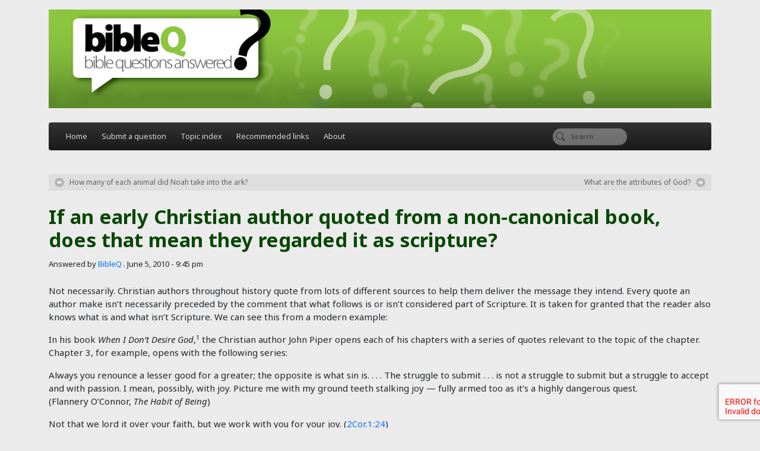

--- FILE ---
content_type: text/html; charset=UTF-8
request_url: https://bibleq.net/answer/2748/
body_size: 33890
content:
<!DOCTYPE html>
<html lang="en-US">

<head>
	<meta charset="UTF-8">
	<meta name="viewport" content="width=device-width, initial-scale=1, shrink-to-fit=no">

	<title>If an early Christian author quoted from a non-canonical book, does that mean they regarded it as scripture? &#8211; Bible Q</title>
<meta name='robots' content='max-image-preview:large' />
<link rel="alternate" type="application/rss+xml" title="Bible Q &raquo; Feed" href="https://bibleq.net/feed/" />
<link rel="alternate" type="application/rss+xml" title="Bible Q &raquo; Comments Feed" href="https://bibleq.net/comments/feed/" />
<link rel="alternate" type="application/rss+xml" title="Bible Q &raquo; If an early Christian author quoted from a non-canonical book, does that mean they regarded it as scripture? Comments Feed" href="https://bibleq.net/answer/2748/feed/" />
<link rel="alternate" title="oEmbed (JSON)" type="application/json+oembed" href="https://bibleq.net/wp-json/oembed/1.0/embed?url=https%3A%2F%2Fbibleq.net%2Fanswer%2F2748%2F" />
<link rel="alternate" title="oEmbed (XML)" type="text/xml+oembed" href="https://bibleq.net/wp-json/oembed/1.0/embed?url=https%3A%2F%2Fbibleq.net%2Fanswer%2F2748%2F&#038;format=xml" />
<style id='wp-img-auto-sizes-contain-inline-css'>
img:is([sizes=auto i],[sizes^="auto," i]){contain-intrinsic-size:3000px 1500px}
/*# sourceURL=wp-img-auto-sizes-contain-inline-css */
</style>
<style id='wp-emoji-styles-inline-css'>

	img.wp-smiley, img.emoji {
		display: inline !important;
		border: none !important;
		box-shadow: none !important;
		height: 1em !important;
		width: 1em !important;
		margin: 0 0.07em !important;
		vertical-align: -0.1em !important;
		background: none !important;
		padding: 0 !important;
	}
/*# sourceURL=wp-emoji-styles-inline-css */
</style>
<style id='wp-block-library-inline-css'>
:root{--wp-block-synced-color:#7a00df;--wp-block-synced-color--rgb:122,0,223;--wp-bound-block-color:var(--wp-block-synced-color);--wp-editor-canvas-background:#ddd;--wp-admin-theme-color:#007cba;--wp-admin-theme-color--rgb:0,124,186;--wp-admin-theme-color-darker-10:#006ba1;--wp-admin-theme-color-darker-10--rgb:0,107,160.5;--wp-admin-theme-color-darker-20:#005a87;--wp-admin-theme-color-darker-20--rgb:0,90,135;--wp-admin-border-width-focus:2px}@media (min-resolution:192dpi){:root{--wp-admin-border-width-focus:1.5px}}.wp-element-button{cursor:pointer}:root .has-very-light-gray-background-color{background-color:#eee}:root .has-very-dark-gray-background-color{background-color:#313131}:root .has-very-light-gray-color{color:#eee}:root .has-very-dark-gray-color{color:#313131}:root .has-vivid-green-cyan-to-vivid-cyan-blue-gradient-background{background:linear-gradient(135deg,#00d084,#0693e3)}:root .has-purple-crush-gradient-background{background:linear-gradient(135deg,#34e2e4,#4721fb 50%,#ab1dfe)}:root .has-hazy-dawn-gradient-background{background:linear-gradient(135deg,#faaca8,#dad0ec)}:root .has-subdued-olive-gradient-background{background:linear-gradient(135deg,#fafae1,#67a671)}:root .has-atomic-cream-gradient-background{background:linear-gradient(135deg,#fdd79a,#004a59)}:root .has-nightshade-gradient-background{background:linear-gradient(135deg,#330968,#31cdcf)}:root .has-midnight-gradient-background{background:linear-gradient(135deg,#020381,#2874fc)}:root{--wp--preset--font-size--normal:16px;--wp--preset--font-size--huge:42px}.has-regular-font-size{font-size:1em}.has-larger-font-size{font-size:2.625em}.has-normal-font-size{font-size:var(--wp--preset--font-size--normal)}.has-huge-font-size{font-size:var(--wp--preset--font-size--huge)}.has-text-align-center{text-align:center}.has-text-align-left{text-align:left}.has-text-align-right{text-align:right}.has-fit-text{white-space:nowrap!important}#end-resizable-editor-section{display:none}.aligncenter{clear:both}.items-justified-left{justify-content:flex-start}.items-justified-center{justify-content:center}.items-justified-right{justify-content:flex-end}.items-justified-space-between{justify-content:space-between}.screen-reader-text{border:0;clip-path:inset(50%);height:1px;margin:-1px;overflow:hidden;padding:0;position:absolute;width:1px;word-wrap:normal!important}.screen-reader-text:focus{background-color:#ddd;clip-path:none;color:#444;display:block;font-size:1em;height:auto;left:5px;line-height:normal;padding:15px 23px 14px;text-decoration:none;top:5px;width:auto;z-index:100000}html :where(.has-border-color){border-style:solid}html :where([style*=border-top-color]){border-top-style:solid}html :where([style*=border-right-color]){border-right-style:solid}html :where([style*=border-bottom-color]){border-bottom-style:solid}html :where([style*=border-left-color]){border-left-style:solid}html :where([style*=border-width]){border-style:solid}html :where([style*=border-top-width]){border-top-style:solid}html :where([style*=border-right-width]){border-right-style:solid}html :where([style*=border-bottom-width]){border-bottom-style:solid}html :where([style*=border-left-width]){border-left-style:solid}html :where(img[class*=wp-image-]){height:auto;max-width:100%}:where(figure){margin:0 0 1em}html :where(.is-position-sticky){--wp-admin--admin-bar--position-offset:var(--wp-admin--admin-bar--height,0px)}@media screen and (max-width:600px){html :where(.is-position-sticky){--wp-admin--admin-bar--position-offset:0px}}

/*# sourceURL=wp-block-library-inline-css */
</style><style id='global-styles-inline-css'>
:root{--wp--preset--aspect-ratio--square: 1;--wp--preset--aspect-ratio--4-3: 4/3;--wp--preset--aspect-ratio--3-4: 3/4;--wp--preset--aspect-ratio--3-2: 3/2;--wp--preset--aspect-ratio--2-3: 2/3;--wp--preset--aspect-ratio--16-9: 16/9;--wp--preset--aspect-ratio--9-16: 9/16;--wp--preset--color--black: #000000;--wp--preset--color--cyan-bluish-gray: #abb8c3;--wp--preset--color--white: #ffffff;--wp--preset--color--pale-pink: #f78da7;--wp--preset--color--vivid-red: #cf2e2e;--wp--preset--color--luminous-vivid-orange: #ff6900;--wp--preset--color--luminous-vivid-amber: #fcb900;--wp--preset--color--light-green-cyan: #7bdcb5;--wp--preset--color--vivid-green-cyan: #00d084;--wp--preset--color--pale-cyan-blue: #8ed1fc;--wp--preset--color--vivid-cyan-blue: #0693e3;--wp--preset--color--vivid-purple: #9b51e0;--wp--preset--gradient--vivid-cyan-blue-to-vivid-purple: linear-gradient(135deg,rgb(6,147,227) 0%,rgb(155,81,224) 100%);--wp--preset--gradient--light-green-cyan-to-vivid-green-cyan: linear-gradient(135deg,rgb(122,220,180) 0%,rgb(0,208,130) 100%);--wp--preset--gradient--luminous-vivid-amber-to-luminous-vivid-orange: linear-gradient(135deg,rgb(252,185,0) 0%,rgb(255,105,0) 100%);--wp--preset--gradient--luminous-vivid-orange-to-vivid-red: linear-gradient(135deg,rgb(255,105,0) 0%,rgb(207,46,46) 100%);--wp--preset--gradient--very-light-gray-to-cyan-bluish-gray: linear-gradient(135deg,rgb(238,238,238) 0%,rgb(169,184,195) 100%);--wp--preset--gradient--cool-to-warm-spectrum: linear-gradient(135deg,rgb(74,234,220) 0%,rgb(151,120,209) 20%,rgb(207,42,186) 40%,rgb(238,44,130) 60%,rgb(251,105,98) 80%,rgb(254,248,76) 100%);--wp--preset--gradient--blush-light-purple: linear-gradient(135deg,rgb(255,206,236) 0%,rgb(152,150,240) 100%);--wp--preset--gradient--blush-bordeaux: linear-gradient(135deg,rgb(254,205,165) 0%,rgb(254,45,45) 50%,rgb(107,0,62) 100%);--wp--preset--gradient--luminous-dusk: linear-gradient(135deg,rgb(255,203,112) 0%,rgb(199,81,192) 50%,rgb(65,88,208) 100%);--wp--preset--gradient--pale-ocean: linear-gradient(135deg,rgb(255,245,203) 0%,rgb(182,227,212) 50%,rgb(51,167,181) 100%);--wp--preset--gradient--electric-grass: linear-gradient(135deg,rgb(202,248,128) 0%,rgb(113,206,126) 100%);--wp--preset--gradient--midnight: linear-gradient(135deg,rgb(2,3,129) 0%,rgb(40,116,252) 100%);--wp--preset--font-size--small: 13px;--wp--preset--font-size--medium: 20px;--wp--preset--font-size--large: 36px;--wp--preset--font-size--x-large: 42px;--wp--preset--spacing--20: 0.44rem;--wp--preset--spacing--30: 0.67rem;--wp--preset--spacing--40: 1rem;--wp--preset--spacing--50: 1.5rem;--wp--preset--spacing--60: 2.25rem;--wp--preset--spacing--70: 3.38rem;--wp--preset--spacing--80: 5.06rem;--wp--preset--shadow--natural: 6px 6px 9px rgba(0, 0, 0, 0.2);--wp--preset--shadow--deep: 12px 12px 50px rgba(0, 0, 0, 0.4);--wp--preset--shadow--sharp: 6px 6px 0px rgba(0, 0, 0, 0.2);--wp--preset--shadow--outlined: 6px 6px 0px -3px rgb(255, 255, 255), 6px 6px rgb(0, 0, 0);--wp--preset--shadow--crisp: 6px 6px 0px rgb(0, 0, 0);}:where(.is-layout-flex){gap: 0.5em;}:where(.is-layout-grid){gap: 0.5em;}body .is-layout-flex{display: flex;}.is-layout-flex{flex-wrap: wrap;align-items: center;}.is-layout-flex > :is(*, div){margin: 0;}body .is-layout-grid{display: grid;}.is-layout-grid > :is(*, div){margin: 0;}:where(.wp-block-columns.is-layout-flex){gap: 2em;}:where(.wp-block-columns.is-layout-grid){gap: 2em;}:where(.wp-block-post-template.is-layout-flex){gap: 1.25em;}:where(.wp-block-post-template.is-layout-grid){gap: 1.25em;}.has-black-color{color: var(--wp--preset--color--black) !important;}.has-cyan-bluish-gray-color{color: var(--wp--preset--color--cyan-bluish-gray) !important;}.has-white-color{color: var(--wp--preset--color--white) !important;}.has-pale-pink-color{color: var(--wp--preset--color--pale-pink) !important;}.has-vivid-red-color{color: var(--wp--preset--color--vivid-red) !important;}.has-luminous-vivid-orange-color{color: var(--wp--preset--color--luminous-vivid-orange) !important;}.has-luminous-vivid-amber-color{color: var(--wp--preset--color--luminous-vivid-amber) !important;}.has-light-green-cyan-color{color: var(--wp--preset--color--light-green-cyan) !important;}.has-vivid-green-cyan-color{color: var(--wp--preset--color--vivid-green-cyan) !important;}.has-pale-cyan-blue-color{color: var(--wp--preset--color--pale-cyan-blue) !important;}.has-vivid-cyan-blue-color{color: var(--wp--preset--color--vivid-cyan-blue) !important;}.has-vivid-purple-color{color: var(--wp--preset--color--vivid-purple) !important;}.has-black-background-color{background-color: var(--wp--preset--color--black) !important;}.has-cyan-bluish-gray-background-color{background-color: var(--wp--preset--color--cyan-bluish-gray) !important;}.has-white-background-color{background-color: var(--wp--preset--color--white) !important;}.has-pale-pink-background-color{background-color: var(--wp--preset--color--pale-pink) !important;}.has-vivid-red-background-color{background-color: var(--wp--preset--color--vivid-red) !important;}.has-luminous-vivid-orange-background-color{background-color: var(--wp--preset--color--luminous-vivid-orange) !important;}.has-luminous-vivid-amber-background-color{background-color: var(--wp--preset--color--luminous-vivid-amber) !important;}.has-light-green-cyan-background-color{background-color: var(--wp--preset--color--light-green-cyan) !important;}.has-vivid-green-cyan-background-color{background-color: var(--wp--preset--color--vivid-green-cyan) !important;}.has-pale-cyan-blue-background-color{background-color: var(--wp--preset--color--pale-cyan-blue) !important;}.has-vivid-cyan-blue-background-color{background-color: var(--wp--preset--color--vivid-cyan-blue) !important;}.has-vivid-purple-background-color{background-color: var(--wp--preset--color--vivid-purple) !important;}.has-black-border-color{border-color: var(--wp--preset--color--black) !important;}.has-cyan-bluish-gray-border-color{border-color: var(--wp--preset--color--cyan-bluish-gray) !important;}.has-white-border-color{border-color: var(--wp--preset--color--white) !important;}.has-pale-pink-border-color{border-color: var(--wp--preset--color--pale-pink) !important;}.has-vivid-red-border-color{border-color: var(--wp--preset--color--vivid-red) !important;}.has-luminous-vivid-orange-border-color{border-color: var(--wp--preset--color--luminous-vivid-orange) !important;}.has-luminous-vivid-amber-border-color{border-color: var(--wp--preset--color--luminous-vivid-amber) !important;}.has-light-green-cyan-border-color{border-color: var(--wp--preset--color--light-green-cyan) !important;}.has-vivid-green-cyan-border-color{border-color: var(--wp--preset--color--vivid-green-cyan) !important;}.has-pale-cyan-blue-border-color{border-color: var(--wp--preset--color--pale-cyan-blue) !important;}.has-vivid-cyan-blue-border-color{border-color: var(--wp--preset--color--vivid-cyan-blue) !important;}.has-vivid-purple-border-color{border-color: var(--wp--preset--color--vivid-purple) !important;}.has-vivid-cyan-blue-to-vivid-purple-gradient-background{background: var(--wp--preset--gradient--vivid-cyan-blue-to-vivid-purple) !important;}.has-light-green-cyan-to-vivid-green-cyan-gradient-background{background: var(--wp--preset--gradient--light-green-cyan-to-vivid-green-cyan) !important;}.has-luminous-vivid-amber-to-luminous-vivid-orange-gradient-background{background: var(--wp--preset--gradient--luminous-vivid-amber-to-luminous-vivid-orange) !important;}.has-luminous-vivid-orange-to-vivid-red-gradient-background{background: var(--wp--preset--gradient--luminous-vivid-orange-to-vivid-red) !important;}.has-very-light-gray-to-cyan-bluish-gray-gradient-background{background: var(--wp--preset--gradient--very-light-gray-to-cyan-bluish-gray) !important;}.has-cool-to-warm-spectrum-gradient-background{background: var(--wp--preset--gradient--cool-to-warm-spectrum) !important;}.has-blush-light-purple-gradient-background{background: var(--wp--preset--gradient--blush-light-purple) !important;}.has-blush-bordeaux-gradient-background{background: var(--wp--preset--gradient--blush-bordeaux) !important;}.has-luminous-dusk-gradient-background{background: var(--wp--preset--gradient--luminous-dusk) !important;}.has-pale-ocean-gradient-background{background: var(--wp--preset--gradient--pale-ocean) !important;}.has-electric-grass-gradient-background{background: var(--wp--preset--gradient--electric-grass) !important;}.has-midnight-gradient-background{background: var(--wp--preset--gradient--midnight) !important;}.has-small-font-size{font-size: var(--wp--preset--font-size--small) !important;}.has-medium-font-size{font-size: var(--wp--preset--font-size--medium) !important;}.has-large-font-size{font-size: var(--wp--preset--font-size--large) !important;}.has-x-large-font-size{font-size: var(--wp--preset--font-size--x-large) !important;}
/*# sourceURL=global-styles-inline-css */
</style>

<style id='classic-theme-styles-inline-css'>
/*! This file is auto-generated */
.wp-block-button__link{color:#fff;background-color:#32373c;border-radius:9999px;box-shadow:none;text-decoration:none;padding:calc(.667em + 2px) calc(1.333em + 2px);font-size:1.125em}.wp-block-file__button{background:#32373c;color:#fff;text-decoration:none}
/*# sourceURL=/wp-includes/css/classic-themes.min.css */
</style>
<link rel='stylesheet' id='contact-form-7-css' href='https://bibleq.net/wp-content/plugins/contact-form-7/includes/css/styles.css?ver=6.1.4' media='all' />
<link rel='stylesheet' id='style-css' href='https://bibleq.net/wp-content/themes/bibleq/style.css?ver=3.5.3' media='all' />
<link rel='stylesheet' id='main-css' href='https://bibleq.net/wp-content/themes/bibleq/build/main.css?ver=3.5.3' media='all' />
<script></script><link rel="https://api.w.org/" href="https://bibleq.net/wp-json/" /><link rel="alternate" title="JSON" type="application/json" href="https://bibleq.net/wp-json/wp/v2/posts/2748" /><link rel="EditURI" type="application/rsd+xml" title="RSD" href="https://bibleq.net/xmlrpc.php?rsd" />
<meta name="generator" content="WordPress 6.9" />
<link rel="canonical" href="https://bibleq.net/answer/2748/" />
<link rel='shortlink' href='https://bibleq.net/?p=2748' />
<meta name="cdp-version" content="1.5.0" /><meta name="generator" content="Powered by WPBakery Page Builder - drag and drop page builder for WordPress."/>
<link rel="icon" href="https://bibleq.net/wp-content/uploads/2024/05/favicon.png" sizes="32x32" />
<link rel="icon" href="https://bibleq.net/wp-content/uploads/2024/05/favicon.png" sizes="192x192" />
<link rel="apple-touch-icon" href="https://bibleq.net/wp-content/uploads/2024/05/favicon.png" />
<meta name="msapplication-TileImage" content="https://bibleq.net/wp-content/uploads/2024/05/favicon.png" />
<noscript><style> .wpb_animate_when_almost_visible { opacity: 1; }</style></noscript>	<!-- Google tag (gtag.js) -->
<script async src="https://www.googletagmanager.com/gtag/js?id=G-HSZ9EMH4DD"></script>
<script>
  window.dataLayer = window.dataLayer || [];
  function gtag(){dataLayer.push(arguments);}
  gtag('js', new Date());

  gtag('config', 'G-HSZ9EMH4DD');
</script>
</head>


<body class="wp-singular post-template-default single single-post postid-2748 single-format-standard wp-theme-bibleq wpb-js-composer js-comp-ver-7.6 vc_responsive">

	
	<a href="#main" class="visually-hidden-focusable">Skip to main content</a>

	<div id="wrapper">
		<section class="container pt-3 pb-4">
			<a class="plbrand mainlogo-link d-block" href="https://bibleq.net" title="Bible Q"><img class="w-100" src="https://bibleq.net/wp-content/themes/bibleq/assets/images/bibleq-header.png" alt="Bible Q" ></a>
		</section>
		<header class="container">
			<nav id="header" class="navbar navbar-expand-md navbar-light bg-light">
				<div class="container">

					<button class="navbar-toggler" type="button" data-bs-toggle="collapse" data-bs-target="#navbar" aria-controls="navbar" aria-expanded="false" aria-label="Toggle navigation">
						<span class="navbar-toggler-icon"></span>
					</button>

					<div id="navbar" class="collapse navbar-collapse">
						<ul id="menu-bibleq" class="navbar-nav me-auto"><li itemscope="itemscope" itemtype="https://www.schema.org/SiteNavigationElement" id="menu-item-9146" class="menu-item menu-item-type-custom menu-item-object-custom menu-item-home nav-item menu-item-9146"><a title="Home" href="https://bibleq.net/" class="nav-link">Home</a></li>
<li itemscope="itemscope" itemtype="https://www.schema.org/SiteNavigationElement" id="menu-item-9144" class="menu-item menu-item-type-post_type menu-item-object-page nav-item menu-item-9144"><a title="Submit a question" href="https://bibleq.net/submit/" class="nav-link">Submit a question</a></li>
<li itemscope="itemscope" itemtype="https://www.schema.org/SiteNavigationElement" id="menu-item-9143" class="menu-item menu-item-type-post_type menu-item-object-page nav-item menu-item-9143"><a title="Topic index" href="https://bibleq.net/topic-index/" class="nav-link">Topic index</a></li>
<li itemscope="itemscope" itemtype="https://www.schema.org/SiteNavigationElement" id="menu-item-9142" class="menu-item menu-item-type-post_type menu-item-object-page nav-item menu-item-9142"><a title="Recommended links" href="https://bibleq.net/recommended-links/" class="nav-link">Recommended links</a></li>
<li itemscope="itemscope" itemtype="https://www.schema.org/SiteNavigationElement" id="menu-item-9145" class="menu-item menu-item-type-post_type menu-item-object-page nav-item menu-item-9145"><a title="About" href="https://bibleq.net/about/" class="nav-link">About</a></li>
</ul>							<form class="search-form my-2 my-lg-0" role="search" method="get" action="https://bibleq.net/">
								<div class="input-group">
									<input type="text" name="s" class="form-control" placeholder="Search" title="Search" />
									<button type="submit" name="submit" class="btn btn-outline-secondary">Search</button>
								</div>
							</form>
											</div><!-- /.navbar-collapse -->
				</div><!-- /.container -->
			</nav><!-- /#header -->
		</header>

		<main id="main" class="container" >
							<div class="row">
					<div class="col-md-12 col-sm-12 single-verse">
					
<article id="post-2748" class="post-2748 post type-post status-publish format-standard hentry category-answer tag-canon tag-inspiration">
	<header class="entry-header">
		<h1 class="entry-title">If an early Christian author quoted from a non-canonical book, does that mean they regarded it as scripture?</h1>
					<div class="entry-meta">
				<span class="by-author"> <span class="sep"> Answered by </span> <span class="author-meta vcard"><a class="url fn n" href="https://bibleq.net/answer/author/bibleqdevstage/" title="View all posts by BibleQ" rel="author">BibleQ</a></span></span> <span class="sep">. </span><time class="entry-date" datetime="2010-06-05T21:45:37+00:00">June 5, 2010 - 9:45 pm</time>			</div><!-- /.entry-meta -->
			</header><!-- /.entry-header -->
	<div class="entry-content">
		<p>Not necessarily. Christian authors throughout history quote from lots of different sources to help them deliver the message they intend. Every quote an author make isn&#8217;t necessarily preceded by the comment that what follows is or isn&#8217;t considered part of Scripture. It is taken for granted that the reader also knows what is and what isn&#8217;t Scripture. We can see this from a modern example:</p>
<p>In his book <em>When I Don&#8217;t Desire God</em>,<sup>1</sup> the Christian author John Piper opens each of his chapters with a series of quotes relevant to the topic of the chapter. Chapter 3, for example, opens with the following series:</p>
<blockquote><p>Always you renounce a lesser good for a greater; the opposite is what sin is. . . . The struggle to submit . . . is not a struggle to submit but a struggle to accept and with passion. I mean, possibly, with joy. Picture me with my ground teeth stalking joy — fully armed too as it’s a highly dangerous quest.<br />
(Flannery O&#8217;Connor, <em>The Habit of Being</em>)</p></blockquote>
<blockquote><p>Not that we lord it over your faith, but we work with you for your joy. (2Cor.1:24)</p></blockquote>
<p>If we didn&#8217;t know more about John Piper (that he&#8217;s an evangelical Christian), we might mistakenly think that he regards both of the quotes above on the same par. It&#8217;s taken for granted that John Piper regards the Bible as God&#8217;s message to humanity, and that he&#8217;s simply quoting Flannery O&#8217;Connor because it&#8217;s a useful quote to help prepare the reader for what&#8217;s about to follow in the chapter.</p>
<p>Of course, if a writer specifically states that they regard a writing as Scripture then it&#8217;s clear what their opinion is.<sup>2</sup> But for someone to quote something, even highly favourably, doesn&#8217;t necessarily mean that they consider it scripture &#8212; an author could simply be using the quote because it&#8217;s a useful opinion that helps present their message.</p>
<hr />
<h5>Notes</h5>
<ol>
<li>Wheaton: Crossway, 2008</li>
<li>There are some examples of Christian authors referring to non-canonical works as scripture: e.g., Irenaeus (c. 130 &#8212; c. 202 AD) regarded a book called the <em>Shepherd of Hermas</em> as scripture (<em>Against Heresies</em> 4.20.2, cp. <em>Shepherd of Hermas</em> 26:1 (First Commandment)). There are also examples of Christian authors quoting a writing as containing something potentially useful, but not regarding it as scripture: e.g., Origen talks about a tradition some people use from the <em>Gospel of Peter</em> that helps them form their opinion on a certain topic (<em>Commentary on the Gospel of Matthew</em>, 10.17). And there are examples of Christian authors stating that certain works are rejected: e.g.,  Eusebius (b. 260) says the <em>Gospel of Thomas</em> was a rejected book (<em>Ecclesiastical History</em> 3.25.1-7). Other examples are less clear but, as we&#8217;ve seen in the main answer above, those ambiguous quotes don&#8217;t necessarily imply acceptance as scripture.</li>
</ol>
	</div><!-- /.entry-content -->

	
	<footer class="entry-meta">
		<hr>
		This entry was posted in <a href="https://bibleq.net/answer/category/answer/" rel="category tag">Answer</a> and tagged <a href="https://bibleq.net/answer/tag/canon/" rel="tag">canon</a>, <a href="https://bibleq.net/answer/tag/inspiration/" rel="tag">inspiration</a> by <a href="https://bibleq.net/answer/author/bibleqdevstage/">BibleQ</a>. Bookmark the <a href="https://bibleq.net/answer/2748/" title="Permalink to If an early Christian author quoted from a non-canonical book, does that mean they regarded it as scripture?" rel="bookmark">permalink</a>.		<hr>
			</footer><!-- /.entry-meta -->
</article><!-- /#post-2748 -->
<div id="comments">
			<h2 id="comments-title">
			No Comments yet!		</h2>
		<div id="respond" class="comment-respond">
		<h3 id="reply-title" class="comment-reply-title"> <small><a rel="nofollow" id="cancel-comment-reply-link" href="/answer/2748/#respond" style="display:none;">Cancel reply</a></small></h3><p class="must-log-in">You must be <a href="https://bibleq.net/wp-login.php?redirect_to=https%3A%2F%2Fbibleq.net%2Fanswer%2F2748%2F">logged in</a> to post a comment.</p>	</div><!-- #respond -->
	</div><!-- /#comments -->

<div class="post-navigation d-flex justify-content-between">
			<div class="pr-3">
			<a class="previous-post btn btn-lg btn-outline-secondary" href="https://bibleq.net/answer/2743/" title="How many of each animal did Noah take into the ark?">
				<span class="arrow">&larr;</span>
				<span class="title">How many of each animal did Noah take into the ark?</span>
			</a>
		</div>
			<div class="pl-3">
			<a class="next-post btn btn-lg btn-outline-secondary" href="https://bibleq.net/answer/2756/" title="What are the attributes of God?">
				<span class="title">What are the attributes of God?</span>
				<span class="arrow">&rarr;</span>
			</a>
		</div>
	</div><!-- /.post-navigation -->
							</div><!-- /.col -->

				<div id="sidebar" class="col-md-4 order-md-first col-sm-12 order-sm-last d-none">
			<div class="bg-faded sidebar-nav">
			<div id="primary-two" class="widget-area">
				<ul class="recentposts"><li><h3>Recent Posts</h3></li><li><a href="https://bibleq.net/answer/date/2025/12/" title="December, 2025">December, 2025</a><h4><a href="https://bibleq.net/answer/9645/" title="Permalink to Were Anne and Joachim the parents of Mary?" rel="bookmark">Were Anne and Joachim the parents of Mary?</a></h4></li><li><a href="https://bibleq.net/answer/date/2025/11/" title="November, 2025">November, 2025</a><h4><a href="https://bibleq.net/answer/9640/" title="Permalink to Who is the archangel Michael?" rel="bookmark">Who is the archangel Michael?</a></h4></li><li><h4><a href="https://bibleq.net/answer/9635/" title="Permalink to What is the Megiddo mosaic?" rel="bookmark">What is the Megiddo mosaic?</a></h4></li><li><h4><a href="https://bibleq.net/answer/9631/" title="Permalink to If Jesus existed before birth, then what happened to his memories?" rel="bookmark">If Jesus existed before birth, then what happened to his memories?</a></h4></li><li><h4><a href="https://bibleq.net/answer/9627/" title="Permalink to What does it mean that &#8220;the fullness of deity&#8221; dwells in Christ? (Colossians 2:9)" rel="bookmark">What does it mean that &#8220;the fullness of deity&#8221; dwells in Christ? (Colossians 2:9)</a></h4></li></ul>				<br />
				<ul class="categories">
					<li><h3>Categories</h3></li>
						<li class="cat-item cat-item-2"><a href="https://bibleq.net/answer/category/answer/">Answer</a>
</li>
	<li class="cat-item cat-item-1"><a href="https://bibleq.net/answer/category/uncategorized/">Uncategorized</a>
</li>
							<li>&nbsp;</li>
							<li><a href="https://bibleq.net/answer/2748/" class="btn btn-outline-secondary">more</a></li>
									</ul>
			</div><!-- /#primary-two -->
		</div>
	</div><!-- /#sidebar -->

				</div><!-- /.row -->
						</main><!-- /#main -->
			<footer id="footer">
				<div class="container">
					<div class="row">
						<div class="col-md-12 text-center pt-3 pb-3">
							<img src="https://bibleq.net/wp-content/themes/bibleq/assets/images/footer-leaves.png" alt="Bible Q">
						</div>

											</div><!-- /.row -->
				</div><!-- /.container -->
			</footer><!-- /#footer -->
			</div><!-- /#wrapper -->
			<script type="speculationrules">
{"prefetch":[{"source":"document","where":{"and":[{"href_matches":"/*"},{"not":{"href_matches":["/wp-*.php","/wp-admin/*","/wp-content/uploads/*","/wp-content/*","/wp-content/plugins/*","/wp-content/themes/bibleq/*","/*\\?(.+)"]}},{"not":{"selector_matches":"a[rel~=\"nofollow\"]"}},{"not":{"selector_matches":".no-prefetch, .no-prefetch a"}}]},"eagerness":"conservative"}]}
</script>
<script>
	var refTagger = {
		settings: {
			bibleVersion: "ESV",
			libronixBibleVersion: "ESV",
			addLogosLink: false,
			appendIconToLibLinks: false,
			libronixLinkIcon: "dark",
			noSearchClassNames: [],
			useTooltip: true,
			noSearchTagNames: ["h1", "h2", "h3"],
			linksOpenNewWindow: true,
			convertHyperlinks: false,
			caseInsensitive: false,
			tagChapters: false 
		}
	};

	(function(d, t) {
		var g = d.createElement(t), s = d.getElementsByTagName(t)[0];
		g.src = 'https://api.reftagger.com/v2/reftagger.js';
		s.parentNode.insertBefore(g, s);
	}(document, 'script'));
</script>
<script src="https://bibleq.net/wp-includes/js/dist/hooks.min.js?ver=dd5603f07f9220ed27f1" id="wp-hooks-js"></script>
<script src="https://bibleq.net/wp-includes/js/dist/i18n.min.js?ver=c26c3dc7bed366793375" id="wp-i18n-js"></script>
<script id="wp-i18n-js-after">
wp.i18n.setLocaleData( { 'text direction\u0004ltr': [ 'ltr' ] } );
//# sourceURL=wp-i18n-js-after
</script>
<script src="https://bibleq.net/wp-content/plugins/contact-form-7/includes/swv/js/index.js?ver=6.1.4" id="swv-js"></script>
<script id="contact-form-7-js-before">
var wpcf7 = {
    "api": {
        "root": "https:\/\/bibleq.net\/wp-json\/",
        "namespace": "contact-form-7\/v1"
    }
};
//# sourceURL=contact-form-7-js-before
</script>
<script src="https://bibleq.net/wp-content/plugins/contact-form-7/includes/js/index.js?ver=6.1.4" id="contact-form-7-js"></script>
<script src="https://bibleq.net/wp-content/themes/bibleq/build/main.js?ver=3.5.3" id="mainjs-js"></script>
<script src="https://bibleq.net/wp-includes/js/comment-reply.min.js?ver=6.9" id="comment-reply-js" async data-wp-strategy="async" fetchpriority="low"></script>
<script src="https://www.google.com/recaptcha/api.js?render=6LfoOqYUAAAAAF_lTAW54xzH3yIcMOgIfH2WgBaG&amp;ver=3.0" id="google-recaptcha-js"></script>
<script src="https://bibleq.net/wp-includes/js/dist/vendor/wp-polyfill.min.js?ver=3.15.0" id="wp-polyfill-js"></script>
<script id="wpcf7-recaptcha-js-before">
var wpcf7_recaptcha = {
    "sitekey": "6LfoOqYUAAAAAF_lTAW54xzH3yIcMOgIfH2WgBaG",
    "actions": {
        "homepage": "homepage",
        "contactform": "contactform"
    }
};
//# sourceURL=wpcf7-recaptcha-js-before
</script>
<script src="https://bibleq.net/wp-content/plugins/contact-form-7/modules/recaptcha/index.js?ver=6.1.4" id="wpcf7-recaptcha-js"></script>
<script id="wp-emoji-settings" type="application/json">
{"baseUrl":"https://s.w.org/images/core/emoji/17.0.2/72x72/","ext":".png","svgUrl":"https://s.w.org/images/core/emoji/17.0.2/svg/","svgExt":".svg","source":{"concatemoji":"https://bibleq.net/wp-includes/js/wp-emoji-release.min.js?ver=6.9"}}
</script>
<script type="module">
/*! This file is auto-generated */
const a=JSON.parse(document.getElementById("wp-emoji-settings").textContent),o=(window._wpemojiSettings=a,"wpEmojiSettingsSupports"),s=["flag","emoji"];function i(e){try{var t={supportTests:e,timestamp:(new Date).valueOf()};sessionStorage.setItem(o,JSON.stringify(t))}catch(e){}}function c(e,t,n){e.clearRect(0,0,e.canvas.width,e.canvas.height),e.fillText(t,0,0);t=new Uint32Array(e.getImageData(0,0,e.canvas.width,e.canvas.height).data);e.clearRect(0,0,e.canvas.width,e.canvas.height),e.fillText(n,0,0);const a=new Uint32Array(e.getImageData(0,0,e.canvas.width,e.canvas.height).data);return t.every((e,t)=>e===a[t])}function p(e,t){e.clearRect(0,0,e.canvas.width,e.canvas.height),e.fillText(t,0,0);var n=e.getImageData(16,16,1,1);for(let e=0;e<n.data.length;e++)if(0!==n.data[e])return!1;return!0}function u(e,t,n,a){switch(t){case"flag":return n(e,"\ud83c\udff3\ufe0f\u200d\u26a7\ufe0f","\ud83c\udff3\ufe0f\u200b\u26a7\ufe0f")?!1:!n(e,"\ud83c\udde8\ud83c\uddf6","\ud83c\udde8\u200b\ud83c\uddf6")&&!n(e,"\ud83c\udff4\udb40\udc67\udb40\udc62\udb40\udc65\udb40\udc6e\udb40\udc67\udb40\udc7f","\ud83c\udff4\u200b\udb40\udc67\u200b\udb40\udc62\u200b\udb40\udc65\u200b\udb40\udc6e\u200b\udb40\udc67\u200b\udb40\udc7f");case"emoji":return!a(e,"\ud83e\u1fac8")}return!1}function f(e,t,n,a){let r;const o=(r="undefined"!=typeof WorkerGlobalScope&&self instanceof WorkerGlobalScope?new OffscreenCanvas(300,150):document.createElement("canvas")).getContext("2d",{willReadFrequently:!0}),s=(o.textBaseline="top",o.font="600 32px Arial",{});return e.forEach(e=>{s[e]=t(o,e,n,a)}),s}function r(e){var t=document.createElement("script");t.src=e,t.defer=!0,document.head.appendChild(t)}a.supports={everything:!0,everythingExceptFlag:!0},new Promise(t=>{let n=function(){try{var e=JSON.parse(sessionStorage.getItem(o));if("object"==typeof e&&"number"==typeof e.timestamp&&(new Date).valueOf()<e.timestamp+604800&&"object"==typeof e.supportTests)return e.supportTests}catch(e){}return null}();if(!n){if("undefined"!=typeof Worker&&"undefined"!=typeof OffscreenCanvas&&"undefined"!=typeof URL&&URL.createObjectURL&&"undefined"!=typeof Blob)try{var e="postMessage("+f.toString()+"("+[JSON.stringify(s),u.toString(),c.toString(),p.toString()].join(",")+"));",a=new Blob([e],{type:"text/javascript"});const r=new Worker(URL.createObjectURL(a),{name:"wpTestEmojiSupports"});return void(r.onmessage=e=>{i(n=e.data),r.terminate(),t(n)})}catch(e){}i(n=f(s,u,c,p))}t(n)}).then(e=>{for(const n in e)a.supports[n]=e[n],a.supports.everything=a.supports.everything&&a.supports[n],"flag"!==n&&(a.supports.everythingExceptFlag=a.supports.everythingExceptFlag&&a.supports[n]);var t;a.supports.everythingExceptFlag=a.supports.everythingExceptFlag&&!a.supports.flag,a.supports.everything||((t=a.source||{}).concatemoji?r(t.concatemoji):t.wpemoji&&t.twemoji&&(r(t.twemoji),r(t.wpemoji)))});
//# sourceURL=https://bibleq.net/wp-includes/js/wp-emoji-loader.min.js
</script>
<script></script>			</body>

			</html>